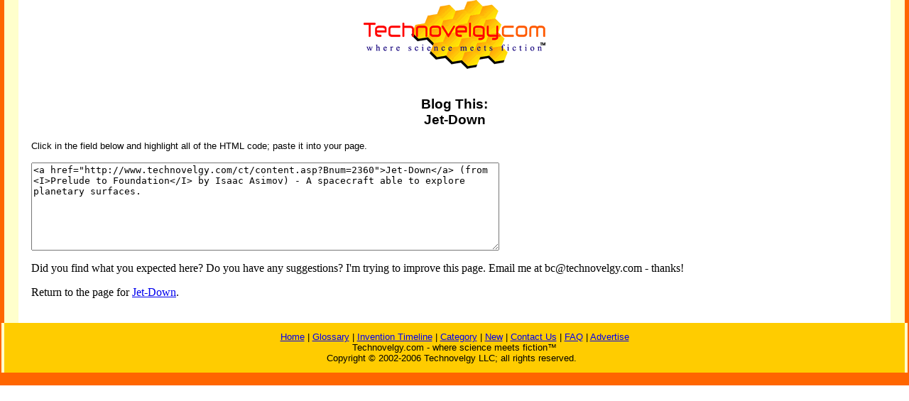

--- FILE ---
content_type: text/html
request_url: http://technovelgy.com/ct/content-blogthis.asp?Bnum=2360
body_size: 1583
content:

<html><!-- InstanceBegin template="/Templates/Main-uedit.dwt.asp" codeOutsideHTMLIsLocked="false" -->
<head>
<!-- InstanceBeginEditable name="doctitle" -->
<title>Blog This: Jet-Down</title>
<!-- InstanceEndEditable --><meta http-equiv="Content-Type" content="text/html; charset=iso-8859-1">
<!-- InstanceBeginEditable name="head" --><!-- InstanceEndEditable -->
</head>

<body bgcolor="#FFFFFF" leftmargin="0" topmargin="0" marginwidth="0" marginheight="0">
<table width="100%" border="0" cellspacing="0" cellpadding="0">
  <tr>
    <td width="6" height="100%" bgcolor="#FF6600"><img src="../graphics/MCSpacerLeft.gif" width="6" height="100%"></td>
    <td width="20" align="left" valign="top" bgcolor="#FFFFCC">&nbsp;</td>
    <td width="6" height="100%"><img src="../graphics/MCSpacerNearLeft.gif" width="18" height="100%"></td>
    <td align="left" valign="top"><table width="95%" border="0" align="center" cellpadding="0" cellspacing="0">
      <tr>
        <td><div align="center"><img src="../TechnovelgyLogo.gif" width="256" height="97"></div>
        </td>
      </tr>
      <tr>
        <td height="20" bgcolor="#FFFFFF"><form name="form1" method="post" action="SrchRes.asp">
            <div align="center"></div>
          </form>
        </td>
      </tr>
    </table>
    <!-- InstanceBeginEditable name="Main" -->
    <h3 align="center"><font face="Arial, Helvetica, sans-serif">Blog This:<br>
      Jet-Down    </font></h3>
    <p><font size="2" face="Arial, Helvetica, sans-serif">Click in the field
        below and highlight all of the HTML code; paste it into your page. </font></p>
    <form name="form2" method="post" action="">
    <textarea name="textfield" cols="80" rows="8"><a href="http://www.technovelgy.com/ct/content.asp?Bnum=2360">Jet-Down</a> (from <I>Prelude to Foundation</I> by Isaac&nbsp;Asimov) - A spacecraft able to explore planetary surfaces.</textarea>
    </form>
    <p>Did you find what you expected here? Do you have any suggestions? I'm trying to improve this page. Email me at bc@technovelgy.com - thanks! </p>
    <p>Return to the page for <a href="content.asp?Bnum=2360">Jet-Down</a>.</p>
    <p>&nbsp;</p>
    <!-- InstanceEndEditable --></td>
    <td width="6" height="100%"><img src="../graphics/MCSpacerNearRight.gif" width="18" height="100%"></td>
    <td width="20" align="left" valign="top" bgcolor="#FFFFCC">&nbsp;</td>
    <td width="6" height="100%" bgcolor="#FF6600"><img src="../graphics/MCSpacerFarRight.gif" width="6" height="100%"></td>
  </tr>
</table>
<table width="100%" border="0" cellspacing="0" cellpadding="0">
  <tr>
    <td width="6" height="70" bgcolor="#FF6600"><img src="../graphics/MCSpacerLeft.gif" width="6" height="70"></td>
    <td height="70" align="center" bgcolor="#FFCC00"><font size="2" face="Arial, Helvetica, sans-serif"><a href="../index.htm">Home</a> | <a href="ctnlistalpha.asp">Glossary</a> 
         | <a href="ctnlistPubDate.asp">Invention Timeline</a> | <a href="Science_List.asp">Category</a> | <a href="GrabBag.asp">New</a> | <a href="contactus.asp">Contact
    Us</a> | <a href="Technovelgy-FAQ.htm">FAQ</a> | <a href="Advertise.asp">Advertise</a> <br>
    Technovelgy.com - where science meets fiction&#8482;</font><br>      
    <font size="2" face="Arial, Helvetica, sans-serif">Copyright &copy; 2002-2006
    Technovelgy LLC; all rights reserved. </font><font size="2" face="Arial, Helvetica, sans-serif">&nbsp;    </font></td>
    <td width="1" height="70" bgcolor="#FF6600"><img src="../graphics/MCSpacerFarRight.gif" width="6" height="70"></td>
  </tr>
  <tr bgcolor="#FF6600">
    <td height="2" colspan="3">&nbsp;</td>
  </tr>
</table>
</body>
<!-- InstanceEnd --></html>
